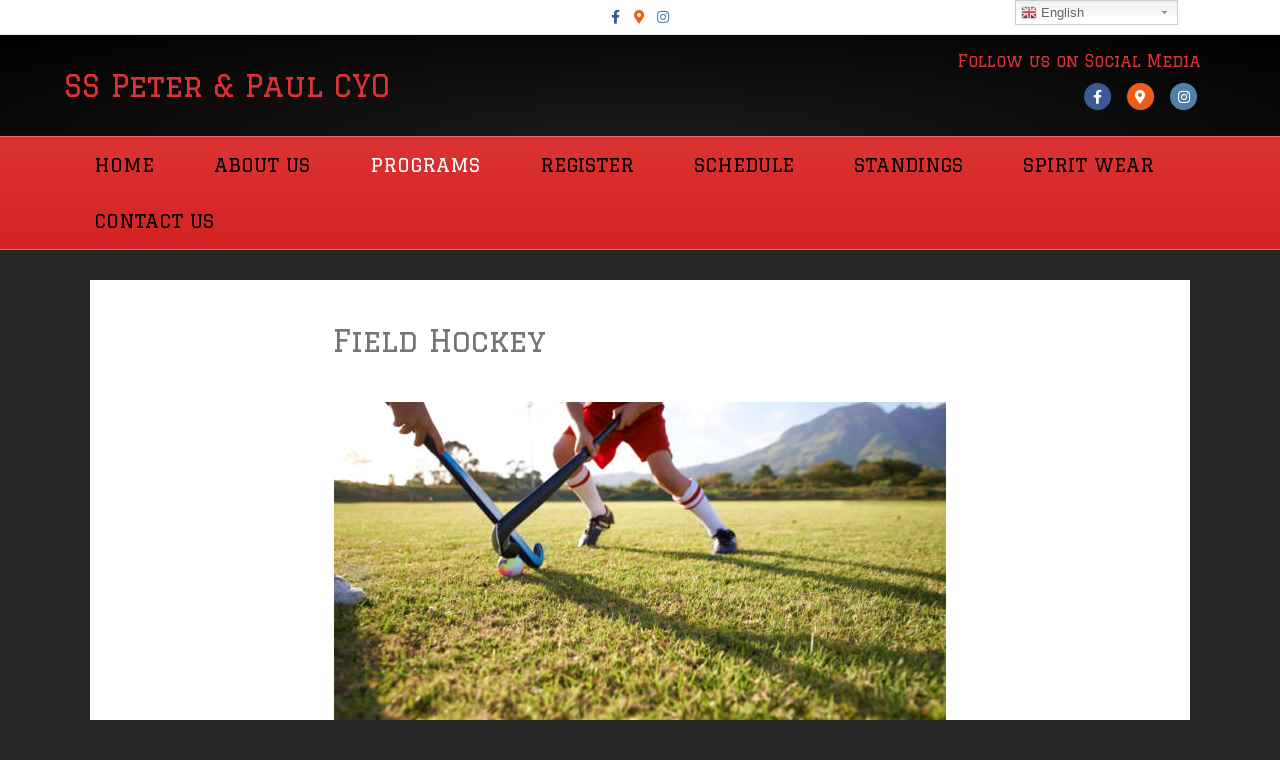

--- FILE ---
content_type: text/html; charset=UTF-8
request_url: https://saintspeterandpaulschool.teamsnapsites.com/field-hockey-2/
body_size: 11707
content:
<!DOCTYPE html>
<html lang="en-US">
<head>
<meta charset="UTF-8" />
<meta name='viewport' content='width=device-width, initial-scale=1.0' />
<meta http-equiv='X-UA-Compatible' content='IE=edge' />
<link rel="profile" href="https://gmpg.org/xfn/11" />
<meta name='robots' content='max-image-preview:large' />
<script type="text/javascript" >function ctSetCookie___from_backend(c_name, value) {document.cookie = c_name + "=" + encodeURIComponent(value) + "; path=/; samesite=lax";}ctSetCookie___from_backend('ct_checkjs', '1585824240', '0');</script>
	<!-- This site is optimized with the Yoast SEO plugin v15.3 - https://yoast.com/wordpress/plugins/seo/ -->
	<title>Field Hockey - Saints Peter &amp; Paul CYO - SSPP</title>
	<meta name="robots" content="index, follow, max-snippet:-1, max-image-preview:large, max-video-preview:-1" />
	<link rel="canonical" href="https://saintspeterandpaulschool.teamsnapsites.com/field-hockey-2/" />
	<meta property="og:locale" content="en_US" />
	<meta property="og:type" content="article" />
	<meta property="og:title" content="Field Hockey - Saints Peter &amp; Paul CYO - SSPP" />
	<meta property="og:description" content="Field Hockey Field Hockey is a Fall program that starts in August. Field Hockey is available for the following grade levels: Girls JV 5-6th grade Girls Varsity 7-8th grade" />
	<meta property="og:url" content="https://saintspeterandpaulschool.teamsnapsites.com/field-hockey-2/" />
	<meta property="og:site_name" content="Saints Peter &amp; Paul CYO - SSPP" />
	<meta property="article:modified_time" content="2022-11-17T16:21:08+00:00" />
	<meta property="og:image" content="https://saintspeterandpaulschool.teamsnapsites.com/wp-content/uploads/sites/3285/2022/11/istockphoto-187058411-612x612-1.jpeg" />
	<meta name="twitter:card" content="summary_large_image" />
	<meta name="twitter:label1" content="Written by">
	<meta name="twitter:data1" content="saintspeterandpaulschool">
	<meta name="twitter:label2" content="Est. reading time">
	<meta name="twitter:data2" content="0 minutes">
	<script type="application/ld+json" class="yoast-schema-graph">{"@context":"https://schema.org","@graph":[{"@type":"WebSite","@id":"https://saintspeterandpaulschool.teamsnapsites.com/#website","url":"https://saintspeterandpaulschool.teamsnapsites.com/","name":"Saints Peter &amp; Paul CYO - SSPP","description":"Crusaders","potentialAction":[{"@type":"SearchAction","target":"https://saintspeterandpaulschool.teamsnapsites.com/?s={search_term_string}","query-input":"required name=search_term_string"}],"inLanguage":"en-US"},{"@type":"ImageObject","@id":"https://saintspeterandpaulschool.teamsnapsites.com/field-hockey-2/#primaryimage","inLanguage":"en-US","url":"https://saintspeterandpaulschool.teamsnapsites.com/wp-content/uploads/sites/3285/2022/11/istockphoto-187058411-612x612-1.jpeg","width":612,"height":408,"caption":"Cropped image of children playing field hockey"},{"@type":"WebPage","@id":"https://saintspeterandpaulschool.teamsnapsites.com/field-hockey-2/#webpage","url":"https://saintspeterandpaulschool.teamsnapsites.com/field-hockey-2/","name":"Field Hockey - Saints Peter &amp; Paul CYO - SSPP","isPartOf":{"@id":"https://saintspeterandpaulschool.teamsnapsites.com/#website"},"primaryImageOfPage":{"@id":"https://saintspeterandpaulschool.teamsnapsites.com/field-hockey-2/#primaryimage"},"datePublished":"2022-11-16T21:24:17+00:00","dateModified":"2022-11-17T16:21:08+00:00","inLanguage":"en-US","potentialAction":[{"@type":"ReadAction","target":["https://saintspeterandpaulschool.teamsnapsites.com/field-hockey-2/"]}]}]}</script>
	<!-- / Yoast SEO plugin. -->


<link rel='dns-prefetch' href='//teamsnap-widgets.netlify.app' />
<link rel='dns-prefetch' href='//cdn.jsdelivr.net' />
<link rel='dns-prefetch' href='//unpkg.com' />
<link rel='dns-prefetch' href='//fonts.googleapis.com' />
<link rel='dns-prefetch' href='//maxcdn.bootstrapcdn.com' />
<link rel='dns-prefetch' href='//s.w.org' />
<link href='https://fonts.gstatic.com' crossorigin rel='preconnect' />
<link rel="alternate" type="application/rss+xml" title="Saints Peter &amp; Paul CYO - SSPP &raquo; Feed" href="https://saintspeterandpaulschool.teamsnapsites.com/feed/" />
<link rel="alternate" type="application/rss+xml" title="Saints Peter &amp; Paul CYO - SSPP &raquo; Comments Feed" href="https://saintspeterandpaulschool.teamsnapsites.com/comments/feed/" />
<script>
window._wpemojiSettings = {"baseUrl":"https:\/\/s.w.org\/images\/core\/emoji\/14.0.0\/72x72\/","ext":".png","svgUrl":"https:\/\/s.w.org\/images\/core\/emoji\/14.0.0\/svg\/","svgExt":".svg","source":{"concatemoji":"https:\/\/saintspeterandpaulschool.teamsnapsites.com\/wp-includes\/js\/wp-emoji-release.min.js?ver=6.0.11"}};
/*! This file is auto-generated */
!function(e,a,t){var n,r,o,i=a.createElement("canvas"),p=i.getContext&&i.getContext("2d");function s(e,t){var a=String.fromCharCode,e=(p.clearRect(0,0,i.width,i.height),p.fillText(a.apply(this,e),0,0),i.toDataURL());return p.clearRect(0,0,i.width,i.height),p.fillText(a.apply(this,t),0,0),e===i.toDataURL()}function c(e){var t=a.createElement("script");t.src=e,t.defer=t.type="text/javascript",a.getElementsByTagName("head")[0].appendChild(t)}for(o=Array("flag","emoji"),t.supports={everything:!0,everythingExceptFlag:!0},r=0;r<o.length;r++)t.supports[o[r]]=function(e){if(!p||!p.fillText)return!1;switch(p.textBaseline="top",p.font="600 32px Arial",e){case"flag":return s([127987,65039,8205,9895,65039],[127987,65039,8203,9895,65039])?!1:!s([55356,56826,55356,56819],[55356,56826,8203,55356,56819])&&!s([55356,57332,56128,56423,56128,56418,56128,56421,56128,56430,56128,56423,56128,56447],[55356,57332,8203,56128,56423,8203,56128,56418,8203,56128,56421,8203,56128,56430,8203,56128,56423,8203,56128,56447]);case"emoji":return!s([129777,127995,8205,129778,127999],[129777,127995,8203,129778,127999])}return!1}(o[r]),t.supports.everything=t.supports.everything&&t.supports[o[r]],"flag"!==o[r]&&(t.supports.everythingExceptFlag=t.supports.everythingExceptFlag&&t.supports[o[r]]);t.supports.everythingExceptFlag=t.supports.everythingExceptFlag&&!t.supports.flag,t.DOMReady=!1,t.readyCallback=function(){t.DOMReady=!0},t.supports.everything||(n=function(){t.readyCallback()},a.addEventListener?(a.addEventListener("DOMContentLoaded",n,!1),e.addEventListener("load",n,!1)):(e.attachEvent("onload",n),a.attachEvent("onreadystatechange",function(){"complete"===a.readyState&&t.readyCallback()})),(e=t.source||{}).concatemoji?c(e.concatemoji):e.wpemoji&&e.twemoji&&(c(e.twemoji),c(e.wpemoji)))}(window,document,window._wpemojiSettings);
</script>
<style>
img.wp-smiley,
img.emoji {
	display: inline !important;
	border: none !important;
	box-shadow: none !important;
	height: 1em !important;
	width: 1em !important;
	margin: 0 0.07em !important;
	vertical-align: -0.1em !important;
	background: none !important;
	padding: 0 !important;
}
</style>
	<link rel='stylesheet' id='gtranslate-style-css'  href='https://saintspeterandpaulschool.teamsnapsites.com/wp-content/plugins/gtranslate/gtranslate-style24.css?ver=6.0.11' media='all' />
<link rel='stylesheet' id='sb_instagram_styles-css'  href='https://saintspeterandpaulschool.teamsnapsites.com/wp-content/plugins/instagram-feed/css/sbi-styles.min.css?ver=2.9' media='all' />
<style id='global-styles-inline-css'>
body{--wp--preset--color--black: #000000;--wp--preset--color--cyan-bluish-gray: #abb8c3;--wp--preset--color--white: #ffffff;--wp--preset--color--pale-pink: #f78da7;--wp--preset--color--vivid-red: #cf2e2e;--wp--preset--color--luminous-vivid-orange: #ff6900;--wp--preset--color--luminous-vivid-amber: #fcb900;--wp--preset--color--light-green-cyan: #7bdcb5;--wp--preset--color--vivid-green-cyan: #00d084;--wp--preset--color--pale-cyan-blue: #8ed1fc;--wp--preset--color--vivid-cyan-blue: #0693e3;--wp--preset--color--vivid-purple: #9b51e0;--wp--preset--gradient--vivid-cyan-blue-to-vivid-purple: linear-gradient(135deg,rgba(6,147,227,1) 0%,rgb(155,81,224) 100%);--wp--preset--gradient--light-green-cyan-to-vivid-green-cyan: linear-gradient(135deg,rgb(122,220,180) 0%,rgb(0,208,130) 100%);--wp--preset--gradient--luminous-vivid-amber-to-luminous-vivid-orange: linear-gradient(135deg,rgba(252,185,0,1) 0%,rgba(255,105,0,1) 100%);--wp--preset--gradient--luminous-vivid-orange-to-vivid-red: linear-gradient(135deg,rgba(255,105,0,1) 0%,rgb(207,46,46) 100%);--wp--preset--gradient--very-light-gray-to-cyan-bluish-gray: linear-gradient(135deg,rgb(238,238,238) 0%,rgb(169,184,195) 100%);--wp--preset--gradient--cool-to-warm-spectrum: linear-gradient(135deg,rgb(74,234,220) 0%,rgb(151,120,209) 20%,rgb(207,42,186) 40%,rgb(238,44,130) 60%,rgb(251,105,98) 80%,rgb(254,248,76) 100%);--wp--preset--gradient--blush-light-purple: linear-gradient(135deg,rgb(255,206,236) 0%,rgb(152,150,240) 100%);--wp--preset--gradient--blush-bordeaux: linear-gradient(135deg,rgb(254,205,165) 0%,rgb(254,45,45) 50%,rgb(107,0,62) 100%);--wp--preset--gradient--luminous-dusk: linear-gradient(135deg,rgb(255,203,112) 0%,rgb(199,81,192) 50%,rgb(65,88,208) 100%);--wp--preset--gradient--pale-ocean: linear-gradient(135deg,rgb(255,245,203) 0%,rgb(182,227,212) 50%,rgb(51,167,181) 100%);--wp--preset--gradient--electric-grass: linear-gradient(135deg,rgb(202,248,128) 0%,rgb(113,206,126) 100%);--wp--preset--gradient--midnight: linear-gradient(135deg,rgb(2,3,129) 0%,rgb(40,116,252) 100%);--wp--preset--duotone--dark-grayscale: url('#wp-duotone-dark-grayscale');--wp--preset--duotone--grayscale: url('#wp-duotone-grayscale');--wp--preset--duotone--purple-yellow: url('#wp-duotone-purple-yellow');--wp--preset--duotone--blue-red: url('#wp-duotone-blue-red');--wp--preset--duotone--midnight: url('#wp-duotone-midnight');--wp--preset--duotone--magenta-yellow: url('#wp-duotone-magenta-yellow');--wp--preset--duotone--purple-green: url('#wp-duotone-purple-green');--wp--preset--duotone--blue-orange: url('#wp-duotone-blue-orange');--wp--preset--font-size--small: 13px;--wp--preset--font-size--medium: 20px;--wp--preset--font-size--large: 36px;--wp--preset--font-size--x-large: 42px;}.has-black-color{color: var(--wp--preset--color--black) !important;}.has-cyan-bluish-gray-color{color: var(--wp--preset--color--cyan-bluish-gray) !important;}.has-white-color{color: var(--wp--preset--color--white) !important;}.has-pale-pink-color{color: var(--wp--preset--color--pale-pink) !important;}.has-vivid-red-color{color: var(--wp--preset--color--vivid-red) !important;}.has-luminous-vivid-orange-color{color: var(--wp--preset--color--luminous-vivid-orange) !important;}.has-luminous-vivid-amber-color{color: var(--wp--preset--color--luminous-vivid-amber) !important;}.has-light-green-cyan-color{color: var(--wp--preset--color--light-green-cyan) !important;}.has-vivid-green-cyan-color{color: var(--wp--preset--color--vivid-green-cyan) !important;}.has-pale-cyan-blue-color{color: var(--wp--preset--color--pale-cyan-blue) !important;}.has-vivid-cyan-blue-color{color: var(--wp--preset--color--vivid-cyan-blue) !important;}.has-vivid-purple-color{color: var(--wp--preset--color--vivid-purple) !important;}.has-black-background-color{background-color: var(--wp--preset--color--black) !important;}.has-cyan-bluish-gray-background-color{background-color: var(--wp--preset--color--cyan-bluish-gray) !important;}.has-white-background-color{background-color: var(--wp--preset--color--white) !important;}.has-pale-pink-background-color{background-color: var(--wp--preset--color--pale-pink) !important;}.has-vivid-red-background-color{background-color: var(--wp--preset--color--vivid-red) !important;}.has-luminous-vivid-orange-background-color{background-color: var(--wp--preset--color--luminous-vivid-orange) !important;}.has-luminous-vivid-amber-background-color{background-color: var(--wp--preset--color--luminous-vivid-amber) !important;}.has-light-green-cyan-background-color{background-color: var(--wp--preset--color--light-green-cyan) !important;}.has-vivid-green-cyan-background-color{background-color: var(--wp--preset--color--vivid-green-cyan) !important;}.has-pale-cyan-blue-background-color{background-color: var(--wp--preset--color--pale-cyan-blue) !important;}.has-vivid-cyan-blue-background-color{background-color: var(--wp--preset--color--vivid-cyan-blue) !important;}.has-vivid-purple-background-color{background-color: var(--wp--preset--color--vivid-purple) !important;}.has-black-border-color{border-color: var(--wp--preset--color--black) !important;}.has-cyan-bluish-gray-border-color{border-color: var(--wp--preset--color--cyan-bluish-gray) !important;}.has-white-border-color{border-color: var(--wp--preset--color--white) !important;}.has-pale-pink-border-color{border-color: var(--wp--preset--color--pale-pink) !important;}.has-vivid-red-border-color{border-color: var(--wp--preset--color--vivid-red) !important;}.has-luminous-vivid-orange-border-color{border-color: var(--wp--preset--color--luminous-vivid-orange) !important;}.has-luminous-vivid-amber-border-color{border-color: var(--wp--preset--color--luminous-vivid-amber) !important;}.has-light-green-cyan-border-color{border-color: var(--wp--preset--color--light-green-cyan) !important;}.has-vivid-green-cyan-border-color{border-color: var(--wp--preset--color--vivid-green-cyan) !important;}.has-pale-cyan-blue-border-color{border-color: var(--wp--preset--color--pale-cyan-blue) !important;}.has-vivid-cyan-blue-border-color{border-color: var(--wp--preset--color--vivid-cyan-blue) !important;}.has-vivid-purple-border-color{border-color: var(--wp--preset--color--vivid-purple) !important;}.has-vivid-cyan-blue-to-vivid-purple-gradient-background{background: var(--wp--preset--gradient--vivid-cyan-blue-to-vivid-purple) !important;}.has-light-green-cyan-to-vivid-green-cyan-gradient-background{background: var(--wp--preset--gradient--light-green-cyan-to-vivid-green-cyan) !important;}.has-luminous-vivid-amber-to-luminous-vivid-orange-gradient-background{background: var(--wp--preset--gradient--luminous-vivid-amber-to-luminous-vivid-orange) !important;}.has-luminous-vivid-orange-to-vivid-red-gradient-background{background: var(--wp--preset--gradient--luminous-vivid-orange-to-vivid-red) !important;}.has-very-light-gray-to-cyan-bluish-gray-gradient-background{background: var(--wp--preset--gradient--very-light-gray-to-cyan-bluish-gray) !important;}.has-cool-to-warm-spectrum-gradient-background{background: var(--wp--preset--gradient--cool-to-warm-spectrum) !important;}.has-blush-light-purple-gradient-background{background: var(--wp--preset--gradient--blush-light-purple) !important;}.has-blush-bordeaux-gradient-background{background: var(--wp--preset--gradient--blush-bordeaux) !important;}.has-luminous-dusk-gradient-background{background: var(--wp--preset--gradient--luminous-dusk) !important;}.has-pale-ocean-gradient-background{background: var(--wp--preset--gradient--pale-ocean) !important;}.has-electric-grass-gradient-background{background: var(--wp--preset--gradient--electric-grass) !important;}.has-midnight-gradient-background{background: var(--wp--preset--gradient--midnight) !important;}.has-small-font-size{font-size: var(--wp--preset--font-size--small) !important;}.has-medium-font-size{font-size: var(--wp--preset--font-size--medium) !important;}.has-large-font-size{font-size: var(--wp--preset--font-size--large) !important;}.has-x-large-font-size{font-size: var(--wp--preset--font-size--x-large) !important;}
</style>
<link rel='stylesheet' id='fl-builder-layout-900-css'  href='https://saintspeterandpaulschool.teamsnapsites.com/wp-content/uploads/sites/3285/bb-plugin/cache/900-layout.css?ver=85155568b19c13a4bd29c3afe1e5588a' media='all' />
<link rel='stylesheet' id='contact-form-7-css'  href='https://saintspeterandpaulschool.teamsnapsites.com/wp-content/plugins/contact-form-7/includes/css/styles.css?ver=5.4' media='all' />
<link rel='stylesheet' id='awesome-weather-css'  href='https://saintspeterandpaulschool.teamsnapsites.com/wp-content/plugins/awesome-weather-pro/awesome-weather.css?ver=6.0.11' media='all' />
<style id='awesome-weather-inline-css'>
.awesome-weather-wrap { font-family: 'Open Sans', sans-serif; font-weight: 400; font-size: 14px; line-height: 14px; }
</style>
<link rel='stylesheet' id='opensans-googlefont-css'  href='//fonts.googleapis.com/css?family=Open+Sans%3A400&#038;ver=6.0.11' media='all' />
<link rel='stylesheet' id='cff-css'  href='https://saintspeterandpaulschool.teamsnapsites.com/wp-content/plugins/custom-facebook-feed/assets/css/cff-style.min.css?ver=4.1.4' media='all' />
<link rel='stylesheet' id='sb-font-awesome-css'  href='https://maxcdn.bootstrapcdn.com/font-awesome/4.7.0/css/font-awesome.min.css?ver=6.0.11' media='all' />
<link rel='stylesheet' id='jquery-magnificpopup-css'  href='https://saintspeterandpaulschool.teamsnapsites.com/wp-content/plugins/bb-plugin/css/jquery.magnificpopup.min.css?ver=2.4.2.2' media='all' />
<link rel='stylesheet' id='bootstrap-css'  href='https://saintspeterandpaulschool.teamsnapsites.com/wp-content/themes/bb-theme/css/bootstrap.min.css?ver=1.7.7' media='all' />
<link rel='stylesheet' id='fl-automator-skin-css'  href='https://saintspeterandpaulschool.teamsnapsites.com/wp-content/uploads/sites/3285/bb-theme/skin-65b00555e5f33.css?ver=1.7.7' media='all' />
<link rel='stylesheet' id='pp-animate-css'  href='https://saintspeterandpaulschool.teamsnapsites.com/wp-content/plugins/bbpowerpack/assets/css/animate.min.css?ver=3.5.1' media='all' />
<link rel='stylesheet' id='fl-builder-google-fonts-6c12585b51d41047b94e67b778d74a77-css'  href='//fonts.googleapis.com/css?family=Graduate%3A400%2C300%2C700%7CNunito+Sans%3A400&#038;ver=6.0.11' media='all' />
<script src='https://saintspeterandpaulschool.teamsnapsites.com/wp-includes/js/jquery/jquery.min.js?ver=3.6.0' id='jquery-core-js'></script>
<script src='https://saintspeterandpaulschool.teamsnapsites.com/wp-includes/js/jquery/jquery-migrate.min.js?ver=3.3.2' id='jquery-migrate-js'></script>
<script id='ct_public-js-extra'>
var ctPublic = {"_ajax_nonce":"afa6b862a8","_ajax_url":"https:\/\/saintspeterandpaulschool.teamsnapsites.com\/wp-admin\/admin-ajax.php"};
</script>
<script src='https://saintspeterandpaulschool.teamsnapsites.com/wp-content/plugins/cleantalk-spam-protect/js/apbct-public.min.js?ver=5.154' id='ct_public-js'></script>
<script src='https://saintspeterandpaulschool.teamsnapsites.com/wp-content/plugins/cleantalk-spam-protect/js/cleantalk-modal.min.js?ver=5.154' id='cleantalk-modal-js'></script>
<script id='ct_nocache-js-extra'>
var ctNocache = {"ajaxurl":"https:\/\/saintspeterandpaulschool.teamsnapsites.com\/wp-admin\/admin-ajax.php","info_flag":"","set_cookies_flag":"","blog_home":"https:\/\/saintspeterandpaulschool.teamsnapsites.com\/"};
</script>
<script src='https://saintspeterandpaulschool.teamsnapsites.com/wp-content/plugins/cleantalk-spam-protect/js/cleantalk_nocache.min.js?ver=5.154' id='ct_nocache-js'></script>
<script src='https://saintspeterandpaulschool.teamsnapsites.com/wp-content/plugins/mts-wp-notification-bar/public/js/jquery.cookie.js?ver=1.1.10' id='mtsnb-cookie-js'></script>
<script src='//cdn.jsdelivr.net/npm/es6-promise/dist/es6-promise.auto.min.js?ver=6.0.11' id='es6-promise-js'></script>
<script src='//unpkg.com/axios/dist/axios.min.js?ver=6.0.11' id='axios-js'></script>
<script id='global-module-helpers-js-extra'>
var teamsnapNewSettings = {"blogId":"3285","clubUuid":"","orgId":"27002"};
</script>
<script src='https://saintspeterandpaulschool.teamsnapsites.com/wp-content/plugins/tswp/assets/js/global-module-helpers.js?ver=1.7.2' id='global-module-helpers-js'></script>
<script src='https://saintspeterandpaulschool.teamsnapsites.com/wp-includes/js/imagesloaded.min.js?ver=6.0.11' id='imagesloaded-js'></script>
<link rel="https://api.w.org/" href="https://saintspeterandpaulschool.teamsnapsites.com/wp-json/" /><link rel="alternate" type="application/json" href="https://saintspeterandpaulschool.teamsnapsites.com/wp-json/wp/v2/pages/900" /><link rel="EditURI" type="application/rsd+xml" title="RSD" href="https://saintspeterandpaulschool.teamsnapsites.com/xmlrpc.php?rsd" />
<link rel="wlwmanifest" type="application/wlwmanifest+xml" href="https://saintspeterandpaulschool.teamsnapsites.com/wp-includes/wlwmanifest.xml" /> 
<link rel='shortlink' href='https://saintspeterandpaulschool.teamsnapsites.com/?p=900' />
<link rel="alternate" type="application/json+oembed" href="https://saintspeterandpaulschool.teamsnapsites.com/wp-json/oembed/1.0/embed?url=https%3A%2F%2Fsaintspeterandpaulschool.teamsnapsites.com%2Ffield-hockey-2%2F" />
<link rel="alternate" type="text/xml+oembed" href="https://saintspeterandpaulschool.teamsnapsites.com/wp-json/oembed/1.0/embed?url=https%3A%2F%2Fsaintspeterandpaulschool.teamsnapsites.com%2Ffield-hockey-2%2F&#038;format=xml" />
		<script>
			var bb_powerpack = {
				ajaxurl: 'https://saintspeterandpaulschool.teamsnapsites.com/wp-admin/admin-ajax.php',
				search_term: '',
				callback: function() {}
			};
		</script>
		<style>.recentcomments a{display:inline !important;padding:0 !important;margin:0 !important;}</style>		<style id="wp-custom-css">
			/*
You can add your own CSS here.

Click the help icon above to learn more.
.fl-button {
    min-height: 80px !important;
	    padding: 10px !important;
	display: table !important;
	width:100% !important;
}
.fl-button-text {
	display: table-cell; vertical-align: middle;
}
@media (min-width: 1100px){
.fl-page-header-logo{
    margin-bottom: -20%;
	    z-index: 9999 !important;
	 position: relative;
}}
input[type=text], input[type=password], input[type=email], input[type=tel], input[type=date], input[type=month], input[type=week], input[type=time], input[type=number], input[type=search], input[type=url] {
    background: transparent;
    background-color: transparent;
	border: 1px solid #891812;
}
::-moz-placeholder {
  color: #891812  !important;
  opacity:1 !important;
	font-weight:600 !important;
	text-transform:uppercase !important;
}
:-moz-placeholder {
  color: #891812  !important;
  opacity:1 !important;
font-weight:600 !important;
	text-transform:uppercase !important;
}
::-webkit-input-placeholder {
  color: #891812  !important;
  opacity:1 !important;
	font-weight:600 !important;
	text-transform:uppercase !important;
}
:-ms-input-placeholder {
  color: #891812  !important;
  opacity:1 !important;
	font-weight:600 !important;
	text-transform:uppercase !important;
}
*/
.fl-col-small {
    max-width: 100% !important;
}
.equalbox span {
	font-weight:600;
}
.equalbox a.fl-button {
	background: transparent !important;
    border: none !important;
}
		</style>
			<!-- Fonts Plugin CSS - https://fontsplugin.com/ -->
	<style>
			</style>
	<!-- Fonts Plugin CSS -->
	</head>
<body class="page-template-default page page-id-900 fl-builder fl-framework-bootstrap fl-preset-premier fl-full-width" itemscope="itemscope" itemtype="https://schema.org/WebPage">
<a aria-label="Skip to content" class="fl-screen-reader-text" href="#fl-main-content">Skip to content</a><svg xmlns="http://www.w3.org/2000/svg" viewBox="0 0 0 0" width="0" height="0" focusable="false" role="none" style="visibility: hidden; position: absolute; left: -9999px; overflow: hidden;" ><defs><filter id="wp-duotone-dark-grayscale"><feColorMatrix color-interpolation-filters="sRGB" type="matrix" values=" .299 .587 .114 0 0 .299 .587 .114 0 0 .299 .587 .114 0 0 .299 .587 .114 0 0 " /><feComponentTransfer color-interpolation-filters="sRGB" ><feFuncR type="table" tableValues="0 0.498039215686" /><feFuncG type="table" tableValues="0 0.498039215686" /><feFuncB type="table" tableValues="0 0.498039215686" /><feFuncA type="table" tableValues="1 1" /></feComponentTransfer><feComposite in2="SourceGraphic" operator="in" /></filter></defs></svg><svg xmlns="http://www.w3.org/2000/svg" viewBox="0 0 0 0" width="0" height="0" focusable="false" role="none" style="visibility: hidden; position: absolute; left: -9999px; overflow: hidden;" ><defs><filter id="wp-duotone-grayscale"><feColorMatrix color-interpolation-filters="sRGB" type="matrix" values=" .299 .587 .114 0 0 .299 .587 .114 0 0 .299 .587 .114 0 0 .299 .587 .114 0 0 " /><feComponentTransfer color-interpolation-filters="sRGB" ><feFuncR type="table" tableValues="0 1" /><feFuncG type="table" tableValues="0 1" /><feFuncB type="table" tableValues="0 1" /><feFuncA type="table" tableValues="1 1" /></feComponentTransfer><feComposite in2="SourceGraphic" operator="in" /></filter></defs></svg><svg xmlns="http://www.w3.org/2000/svg" viewBox="0 0 0 0" width="0" height="0" focusable="false" role="none" style="visibility: hidden; position: absolute; left: -9999px; overflow: hidden;" ><defs><filter id="wp-duotone-purple-yellow"><feColorMatrix color-interpolation-filters="sRGB" type="matrix" values=" .299 .587 .114 0 0 .299 .587 .114 0 0 .299 .587 .114 0 0 .299 .587 .114 0 0 " /><feComponentTransfer color-interpolation-filters="sRGB" ><feFuncR type="table" tableValues="0.549019607843 0.988235294118" /><feFuncG type="table" tableValues="0 1" /><feFuncB type="table" tableValues="0.717647058824 0.254901960784" /><feFuncA type="table" tableValues="1 1" /></feComponentTransfer><feComposite in2="SourceGraphic" operator="in" /></filter></defs></svg><svg xmlns="http://www.w3.org/2000/svg" viewBox="0 0 0 0" width="0" height="0" focusable="false" role="none" style="visibility: hidden; position: absolute; left: -9999px; overflow: hidden;" ><defs><filter id="wp-duotone-blue-red"><feColorMatrix color-interpolation-filters="sRGB" type="matrix" values=" .299 .587 .114 0 0 .299 .587 .114 0 0 .299 .587 .114 0 0 .299 .587 .114 0 0 " /><feComponentTransfer color-interpolation-filters="sRGB" ><feFuncR type="table" tableValues="0 1" /><feFuncG type="table" tableValues="0 0.278431372549" /><feFuncB type="table" tableValues="0.592156862745 0.278431372549" /><feFuncA type="table" tableValues="1 1" /></feComponentTransfer><feComposite in2="SourceGraphic" operator="in" /></filter></defs></svg><svg xmlns="http://www.w3.org/2000/svg" viewBox="0 0 0 0" width="0" height="0" focusable="false" role="none" style="visibility: hidden; position: absolute; left: -9999px; overflow: hidden;" ><defs><filter id="wp-duotone-midnight"><feColorMatrix color-interpolation-filters="sRGB" type="matrix" values=" .299 .587 .114 0 0 .299 .587 .114 0 0 .299 .587 .114 0 0 .299 .587 .114 0 0 " /><feComponentTransfer color-interpolation-filters="sRGB" ><feFuncR type="table" tableValues="0 0" /><feFuncG type="table" tableValues="0 0.647058823529" /><feFuncB type="table" tableValues="0 1" /><feFuncA type="table" tableValues="1 1" /></feComponentTransfer><feComposite in2="SourceGraphic" operator="in" /></filter></defs></svg><svg xmlns="http://www.w3.org/2000/svg" viewBox="0 0 0 0" width="0" height="0" focusable="false" role="none" style="visibility: hidden; position: absolute; left: -9999px; overflow: hidden;" ><defs><filter id="wp-duotone-magenta-yellow"><feColorMatrix color-interpolation-filters="sRGB" type="matrix" values=" .299 .587 .114 0 0 .299 .587 .114 0 0 .299 .587 .114 0 0 .299 .587 .114 0 0 " /><feComponentTransfer color-interpolation-filters="sRGB" ><feFuncR type="table" tableValues="0.780392156863 1" /><feFuncG type="table" tableValues="0 0.949019607843" /><feFuncB type="table" tableValues="0.352941176471 0.470588235294" /><feFuncA type="table" tableValues="1 1" /></feComponentTransfer><feComposite in2="SourceGraphic" operator="in" /></filter></defs></svg><svg xmlns="http://www.w3.org/2000/svg" viewBox="0 0 0 0" width="0" height="0" focusable="false" role="none" style="visibility: hidden; position: absolute; left: -9999px; overflow: hidden;" ><defs><filter id="wp-duotone-purple-green"><feColorMatrix color-interpolation-filters="sRGB" type="matrix" values=" .299 .587 .114 0 0 .299 .587 .114 0 0 .299 .587 .114 0 0 .299 .587 .114 0 0 " /><feComponentTransfer color-interpolation-filters="sRGB" ><feFuncR type="table" tableValues="0.650980392157 0.403921568627" /><feFuncG type="table" tableValues="0 1" /><feFuncB type="table" tableValues="0.447058823529 0.4" /><feFuncA type="table" tableValues="1 1" /></feComponentTransfer><feComposite in2="SourceGraphic" operator="in" /></filter></defs></svg><svg xmlns="http://www.w3.org/2000/svg" viewBox="0 0 0 0" width="0" height="0" focusable="false" role="none" style="visibility: hidden; position: absolute; left: -9999px; overflow: hidden;" ><defs><filter id="wp-duotone-blue-orange"><feColorMatrix color-interpolation-filters="sRGB" type="matrix" values=" .299 .587 .114 0 0 .299 .587 .114 0 0 .299 .587 .114 0 0 .299 .587 .114 0 0 " /><feComponentTransfer color-interpolation-filters="sRGB" ><feFuncR type="table" tableValues="0.0980392156863 1" /><feFuncG type="table" tableValues="0 0.662745098039" /><feFuncB type="table" tableValues="0.847058823529 0.419607843137" /><feFuncA type="table" tableValues="1 1" /></feComponentTransfer><feComposite in2="SourceGraphic" operator="in" /></filter></defs></svg><div class="fl-page">
	<div class="fl-page-bar">
	<div class="fl-page-bar-container container">
		<div class="fl-page-bar-row row">
			<div class="col-md-12 text-center clearfix">	<div class="fl-social-icons">
	<a href="https://www.facebook.com/ssppcyo" target="_blank" rel="noopener noreferrer"><span class="sr-only">Facebook</span><i aria-hidden="true" class="fab fa-facebook-f branded"></i></a><a href="https://goo.gl/maps/tXvrG3dsK8RxydQy8" target="_blank" rel="noopener noreferrer"><span class="sr-only">Google-maps</span><i aria-hidden="true" class="fas fa-map-marker-alt branded"></i></a><a href="https://www.instagram.com/sspp_crusaders_cyo" target="_blank" rel="noopener noreferrer"><span class="sr-only">Instagram</span><i aria-hidden="true" class="fab fa-instagram branded"></i></a></div>
</div>					</div>
	</div>
</div><!-- .fl-page-bar -->
<header class="fl-page-header fl-page-header-primary fl-page-nav-bottom fl-page-nav-toggle-button fl-page-nav-toggle-visible-mobile" itemscope="itemscope" itemtype="https://schema.org/WPHeader" role="banner">
	<div class="fl-page-header-wrap">
		<div class="fl-page-header-container container">
			<div class="fl-page-header-row row">
				<div class="col-sm-6 col-md-6 fl-page-header-logo-col">
					<div class="fl-page-header-logo" itemscope="itemscope" itemtype="https://schema.org/Organization">
						<a href="https://saintspeterandpaulschool.teamsnapsites.com/" itemprop="url"><div class="fl-logo-text" itemprop="name">SS Peter & Paul CYO</div></a>
											</div>
				</div>
				<div class="col-sm-6 col-md-6 fl-page-nav-col">
					<div class="fl-page-header-content">
						<div class="fl-page-header-text">Follow us on Social Media</div>	<div class="fl-social-icons">
	<a href="https://www.facebook.com/ssppcyo" class="fa-stack icon-facebook-f" target="_blank" rel="noopener noreferrer"><span class="sr-only">Facebook</span>
					<i aria-hidden="true" class="fas fa-circle fa-stack-2x branded"></i>
					<i aria-hidden="true" class="fab fa-facebook-f branded fa-stack-1x fa-inverse"></i>
					</a><a href="https://goo.gl/maps/tXvrG3dsK8RxydQy8" class="fa-stack icon-google-maps" target="_blank" rel="noopener noreferrer"><span class="sr-only">Google-maps</span>
					<i aria-hidden="true" class="fas fa-circle fa-stack-2x branded"></i>
					<i aria-hidden="true" class="fas fa-map-marker-alt branded fa-stack-1x fa-inverse"></i>
					</a><a href="https://www.instagram.com/sspp_crusaders_cyo" class="fa-stack icon-instagram" target="_blank" rel="noopener noreferrer"><span class="sr-only">Instagram</span>
					<i aria-hidden="true" class="fas fa-circle fa-stack-2x branded"></i>
					<i aria-hidden="true" class="fab fa-instagram branded fa-stack-1x fa-inverse"></i>
					</a></div>
					</div>
				</div>
			</div>
		</div>
	</div>
	<div class="fl-page-nav-wrap">
		<div class="fl-page-nav-container container">
			<nav class="fl-page-nav navbar navbar-default navbar-expand-md" aria-label="Header Menu" itemscope="itemscope" itemtype="https://schema.org/SiteNavigationElement" role="navigation">
				<button type="button" class="navbar-toggle navbar-toggler" data-toggle="collapse" data-target=".fl-page-nav-collapse">
					<span>Menu</span>
				</button>
				<div class="fl-page-nav-collapse collapse navbar-collapse">
					<ul id="menu-ts-home-menu" class="nav navbar-nav menu fl-theme-menu"><li id="menu-item-111" class="menu-item menu-item-type-post_type menu-item-object-page menu-item-home menu-item-111 nav-item"><a href="https://saintspeterandpaulschool.teamsnapsites.com/" class="nav-link">Home</a></li>
<li id="menu-item-918" class="menu-item menu-item-type-post_type menu-item-object-page menu-item-has-children menu-item-918 nav-item"><a href="https://saintspeterandpaulschool.teamsnapsites.com/about-us/" class="nav-link">About Us</a><div class="fl-submenu-icon-wrap"><span class="fl-submenu-toggle-icon"></span></div>
<ul class="sub-menu">
	<li id="menu-item-919" class="menu-item menu-item-type-post_type menu-item-object-page menu-item-919 nav-item"><a href="https://saintspeterandpaulschool.teamsnapsites.com/forms-links/" class="nav-link">Forms &amp; Links</a></li>
	<li id="menu-item-921" class="menu-item menu-item-type-post_type menu-item-object-page menu-item-921 nav-item"><a href="https://saintspeterandpaulschool.teamsnapsites.com/board-of-directors/" class="nav-link">Board of Directors</a></li>
	<li id="menu-item-1013" class="menu-item menu-item-type-post_type menu-item-object-page menu-item-1013 nav-item"><a href="https://saintspeterandpaulschool.teamsnapsites.com/community-service/" class="nav-link">Community Service</a></li>
	<li id="menu-item-1012" class="menu-item menu-item-type-post_type menu-item-object-page menu-item-1012 nav-item"><a href="https://saintspeterandpaulschool.teamsnapsites.com/code-of-conduct/" class="nav-link">Code of Conduct</a></li>
	<li id="menu-item-920" class="menu-item menu-item-type-post_type menu-item-object-page menu-item-920 nav-item"><a href="https://saintspeterandpaulschool.teamsnapsites.com/mission-statement/" class="nav-link">Mission Statement</a></li>
	<li id="menu-item-924" class="menu-item menu-item-type-post_type menu-item-object-page menu-item-has-children menu-item-924 nav-item"><a href="https://saintspeterandpaulschool.teamsnapsites.com/coaches/" class="nav-link">Coaches</a><div class="fl-submenu-icon-wrap"><span class="fl-submenu-toggle-icon"></span></div>
	<ul class="sub-menu">
		<li id="menu-item-1054" class="menu-item menu-item-type-post_type menu-item-object-page menu-item-1054 nav-item"><a href="https://saintspeterandpaulschool.teamsnapsites.com/fall-sports/" class="nav-link">Fall Sports</a></li>
		<li id="menu-item-1053" class="menu-item menu-item-type-post_type menu-item-object-page menu-item-1053 nav-item"><a href="https://saintspeterandpaulschool.teamsnapsites.com/winter-sports/" class="nav-link">Winter Sports</a></li>
		<li id="menu-item-1052" class="menu-item menu-item-type-post_type menu-item-object-page menu-item-1052 nav-item"><a href="https://saintspeterandpaulschool.teamsnapsites.com/spring-sports/" class="nav-link">Spring Sports</a></li>
		<li id="menu-item-1051" class="menu-item menu-item-type-post_type menu-item-object-page menu-item-1051 nav-item"><a href="https://saintspeterandpaulschool.teamsnapsites.com/coaching-requirements/" class="nav-link">Coaching Requirements</a></li>
	</ul>
</li>
	<li id="menu-item-922" class="menu-item menu-item-type-post_type menu-item-object-page menu-item-922 nav-item"><a href="https://saintspeterandpaulschool.teamsnapsites.com/championships/" class="nav-link">Championships</a></li>
	<li id="menu-item-923" class="menu-item menu-item-type-post_type menu-item-object-page menu-item-923 nav-item"><a href="https://saintspeterandpaulschool.teamsnapsites.com/cyo-faq/" class="nav-link">CYO FAQ</a></li>
</ul>
</li>
<li id="menu-item-110" class="menu-item menu-item-type-post_type menu-item-object-page current-menu-ancestor current_page_ancestor menu-item-has-children menu-item-110 nav-item"><a href="https://saintspeterandpaulschool.teamsnapsites.com/teams/" class="nav-link">Programs</a><div class="fl-submenu-icon-wrap"><span class="fl-submenu-toggle-icon"></span></div>
<ul class="sub-menu">
	<li id="menu-item-1043" class="menu-item menu-item-type-post_type menu-item-object-page current-menu-ancestor current-menu-parent current_page_parent current_page_ancestor menu-item-has-children menu-item-1043 nav-item"><a href="https://saintspeterandpaulschool.teamsnapsites.com/fall-sports-2/" class="nav-link">Fall Sports</a><div class="fl-submenu-icon-wrap"><span class="fl-submenu-toggle-icon"></span></div>
	<ul class="sub-menu">
		<li id="menu-item-928" class="menu-item menu-item-type-post_type menu-item-object-page current-menu-item page_item page-item-900 current_page_item menu-item-928 nav-item"><a href="https://saintspeterandpaulschool.teamsnapsites.com/field-hockey-2/" aria-current="page" class="nav-link">Field Hockey</a></li>
		<li id="menu-item-931" class="menu-item menu-item-type-post_type menu-item-object-page menu-item-931 nav-item"><a href="https://saintspeterandpaulschool.teamsnapsites.com/cross-country-track/" class="nav-link">Cross Country Track</a></li>
		<li id="menu-item-927" class="menu-item menu-item-type-post_type menu-item-object-page menu-item-927 nav-item"><a href="https://saintspeterandpaulschool.teamsnapsites.com/soccer-2/" class="nav-link">Soccer</a></li>
		<li id="menu-item-929" class="menu-item menu-item-type-post_type menu-item-object-page menu-item-929 nav-item"><a href="https://saintspeterandpaulschool.teamsnapsites.com/volleyball/" class="nav-link">Volleyball</a></li>
	</ul>
</li>
	<li id="menu-item-1042" class="menu-item menu-item-type-post_type menu-item-object-page menu-item-has-children menu-item-1042 nav-item"><a href="https://saintspeterandpaulschool.teamsnapsites.com/winter-sports-2/" class="nav-link">Winter Sports</a><div class="fl-submenu-icon-wrap"><span class="fl-submenu-toggle-icon"></span></div>
	<ul class="sub-menu">
		<li id="menu-item-925" class="menu-item menu-item-type-post_type menu-item-object-page menu-item-925 nav-item"><a href="https://saintspeterandpaulschool.teamsnapsites.com/basketball-2/" class="nav-link">Basketball</a></li>
	</ul>
</li>
	<li id="menu-item-1041" class="menu-item menu-item-type-post_type menu-item-object-page menu-item-has-children menu-item-1041 nav-item"><a href="https://saintspeterandpaulschool.teamsnapsites.com/spring-sports-2/" class="nav-link">Spring Sports</a><div class="fl-submenu-icon-wrap"><span class="fl-submenu-toggle-icon"></span></div>
	<ul class="sub-menu">
		<li id="menu-item-926" class="menu-item menu-item-type-post_type menu-item-object-page menu-item-926 nav-item"><a href="https://saintspeterandpaulschool.teamsnapsites.com/baseball-2/" class="nav-link">Baseball</a></li>
		<li id="menu-item-930" class="menu-item menu-item-type-post_type menu-item-object-page menu-item-930 nav-item"><a href="https://saintspeterandpaulschool.teamsnapsites.com/track-field/" class="nav-link">Track &amp; Field</a></li>
	</ul>
</li>
</ul>
</li>
<li id="menu-item-198" class="menu-item menu-item-type-post_type menu-item-object-page menu-item-198 nav-item"><a href="https://saintspeterandpaulschool.teamsnapsites.com/register/" class="nav-link">Register</a></li>
<li id="menu-item-29" class="menu-item menu-item-type-post_type menu-item-object-page menu-item-29 nav-item"><a href="https://saintspeterandpaulschool.teamsnapsites.com/schedule/" class="nav-link">Schedule</a></li>
<li id="menu-item-1063" class="menu-item menu-item-type-post_type menu-item-object-page menu-item-1063 nav-item"><a href="https://saintspeterandpaulschool.teamsnapsites.com/standings/" class="nav-link">Standings</a></li>
<li id="menu-item-1062" class="menu-item menu-item-type-post_type menu-item-object-page menu-item-1062 nav-item"><a href="https://saintspeterandpaulschool.teamsnapsites.com/spirit-wear/" class="nav-link">Spirit Wear</a></li>
<li id="menu-item-115" class="menu-item menu-item-type-post_type menu-item-object-page menu-item-115 nav-item"><a href="https://saintspeterandpaulschool.teamsnapsites.com/contact-us/" class="nav-link">Contact Us</a></li>
</ul>				</div>
			</nav>
		</div>
	</div>
</header><!-- .fl-page-header -->
	<div id="fl-main-content" class="fl-page-content" itemprop="mainContentOfPage" role="main">

		
<div class="fl-content-full container">
	<div class="row">
		<div class="fl-content col-md-12">
			<article class="fl-post post-900 page type-page status-publish hentry" id="fl-post-900" itemscope="itemscope" itemtype="https://schema.org/CreativeWork">

			<div class="fl-post-content clearfix" itemprop="text">
		<div class="fl-builder-content fl-builder-content-900 fl-builder-content-primary fl-builder-global-templates-locked" data-post-id="900"><div class="fl-row fl-row-fixed-width fl-row-bg-none fl-node-637567d963cfd" data-node="637567d963cfd">
	<div class="fl-row-content-wrap">
						<div class="fl-row-content fl-row-fixed-width fl-node-content">
		
<div class="fl-col-group fl-node-63765f4f24c2d" data-node="63765f4f24c2d">
			<div class="fl-col fl-node-63765f4f24cc0" data-node="63765f4f24cc0">
	<div class="fl-col-content fl-node-content">
	<div class="fl-module fl-module-heading fl-node-63765f4f24bd2" data-node="63765f4f24bd2">
	<div class="fl-module-content fl-node-content">
		<h2 class="fl-heading">
		<span class="fl-heading-text">Field Hockey</span>
	</h2>
	</div>
</div>
	</div>
</div>
	</div>

<div class="fl-col-group fl-node-63758ebd3e0cf" data-node="63758ebd3e0cf">
			<div class="fl-col fl-node-63758ebd3e165" data-node="63758ebd3e165">
	<div class="fl-col-content fl-node-content">
	<div class="fl-module fl-module-photo fl-node-63758ebd3e073" data-node="63758ebd3e073">
	<div class="fl-module-content fl-node-content">
		<div class="fl-photo fl-photo-align-center" itemscope itemtype="https://schema.org/ImageObject">
	<div class="fl-photo-content fl-photo-img-jpeg">
				<img loading="lazy" class="fl-photo-img wp-image-980 size-full" src="https://saintspeterandpaulschool.teamsnapsites.com/wp-content/uploads/sites/3285/2022/11/istockphoto-187058411-612x612-1.jpeg" alt="Cropped image of children playing field hockey" itemprop="image" height="408" width="612" title="Cropped image of children playing field hockey" srcset="https://saintspeterandpaulschool.teamsnapsites.com/wp-content/uploads/sites/3285/2022/11/istockphoto-187058411-612x612-1.jpeg 612w, https://saintspeterandpaulschool.teamsnapsites.com/wp-content/uploads/sites/3285/2022/11/istockphoto-187058411-612x612-1-300x200.jpeg 300w" sizes="(max-width: 612px) 100vw, 612px" />
					</div>
	</div>
	</div>
</div>
	</div>
</div>
	</div>

<div class="fl-col-group fl-node-637567d9656fe" data-node="637567d9656fe">
			<div class="fl-col fl-node-637567d96580d" data-node="637567d96580d">
	<div class="fl-col-content fl-node-content">
	<div class="fl-module fl-module-rich-text fl-node-637567d963b52" data-node="637567d963b52">
	<div class="fl-module-content fl-node-content">
		<div class="fl-rich-text">
	<p><span style="font-family: graduate, geneva; font-size: 16px;">Field Hockey is a Fall program that starts in August.</span></p>
<p><span style="font-family: graduate, geneva; font-size: 16px;">Field Hockey is available for the following grade levels:</span></p>
<ul>
<li><span style="font-family: graduate, geneva; font-size: 16px;">Girls JV 5-6th grade</span></li>
<li><span style="font-family: graduate, geneva; font-size: 16px;">Girls Varsity 7-8th grade</span></li>
</ul>
</div>
	</div>
</div>
	</div>
</div>
	</div>
		</div>
	</div>
</div>
</div>	</div><!-- .fl-post-content -->
	
</article>

<!-- .fl-post -->
		</div>
	</div>
</div>


	</div><!-- .fl-page-content -->
		<footer class="fl-page-footer-wrap" itemscope="itemscope" itemtype="https://schema.org/WPFooter"  role="contentinfo">
		<div class="fl-page-footer">
	<div class="fl-page-footer-container container">
		<div class="fl-page-footer-row row">
			<div class="col-md-12 text-center clearfix"><div class="fl-page-footer-text fl-page-footer-text-1">
	<span>&copy; 2026 Saints Peter &amp; Paul CYO &#8211; SSPP</span>
	<span> | </span>
	<span id="fl-site-credits">Powered by <a href="https://www.teamsnap.com/" target="_blank" title="Powered by TeamSnap" rel="nofollow">TeamSnap&reg;</a></span><br />
	<span>Want your own Club and League Website? <a href="https://www.teamsnap.com/leagues-and-clubs?utm_source=websitebuilder&utm_medium=referral&utm_campaign=sitebuilder&utm_content=footerteamsnap" target="_blank" rel="nofollow">Learn More</a></span>
</div>
</div>					</div>
	</div>
</div><!-- .fl-page-footer -->
	</footer>
		</div><!-- .fl-page -->
<!-- Custom Facebook Feed JS -->
<script type="text/javascript">var cffajaxurl = "https://saintspeterandpaulschool.teamsnapsites.com/wp-admin/admin-ajax.php";
var cfflinkhashtags = "true";
</script>
<div style="position:fixed;top:0px;right:8%;z-index:999999;" id="gtranslate_wrapper"><!-- GTranslate: https://gtranslate.io/ -->
<style type="text/css">
.switcher {font-family:Arial;font-size:10pt;text-align:left;cursor:pointer;overflow:hidden;width:163px;line-height:17px;}
.switcher a {text-decoration:none;display:block;font-size:10pt;-webkit-box-sizing:content-box;-moz-box-sizing:content-box;box-sizing:content-box;}
.switcher a img {vertical-align:middle;display:inline;border:0;padding:0;margin:0;opacity:0.8;}
.switcher a:hover img {opacity:1;}
.switcher .selected {background:#FFFFFF url(//borntowinfootball.teamsnapsites.com/wp-content/plugins/gtranslate/switcher.png) repeat-x;position:relative;z-index:9999;}
.switcher .selected a {border:1px solid #CCCCCC;background:url(//borntowinfootball.teamsnapsites.com/wp-content/plugins/gtranslate/arrow_down.png) 146px center no-repeat;color:#666666;padding:3px 5px;width:151px;}
.switcher .selected a.open {background-image:url(//borntowinfootball.teamsnapsites.com/wp-content/plugins/gtranslate/arrow_up.png)}
.switcher .selected a:hover {background:#F0F0F0 url(//borntowinfootball.teamsnapsites.com/wp-content/plugins/gtranslate/arrow_down.png) 146px center no-repeat;}
.switcher .option {position:relative;z-index:9998;border-left:1px solid #CCCCCC;border-right:1px solid #CCCCCC;border-bottom:1px solid #CCCCCC;background-color:#EEEEEE;display:none;width:161px;max-height:198px;-webkit-box-sizing:content-box;-moz-box-sizing:content-box;box-sizing:content-box;overflow-y:auto;overflow-x:hidden;}
.switcher .option a {color:#000;padding:3px 5px;}
.switcher .option a:hover {background:#FFC;}
.switcher .option a.selected {background:#FFC;}
#selected_lang_name {float: none;}
.l_name {float: none !important;margin: 0;}
.switcher .option::-webkit-scrollbar-track{-webkit-box-shadow:inset 0 0 3px rgba(0,0,0,0.3);border-radius:5px;background-color:#F5F5F5;}
.switcher .option::-webkit-scrollbar {width:5px;}
.switcher .option::-webkit-scrollbar-thumb {border-radius:5px;-webkit-box-shadow: inset 0 0 3px rgba(0,0,0,.3);background-color:#888;}
</style>
<div class="switcher notranslate">
<div class="selected">
<a href="#" onclick="return false;"><img src="//borntowinfootball.teamsnapsites.com/wp-content/plugins/gtranslate/flags/16/en.png" height="16" width="16" alt="en" /> English</a>
</div>
<div class="option">
<a href="#" onclick="doGTranslate('en|ar');jQuery('div.switcher div.selected a').html(jQuery(this).html());return false;" title="Arabic" class="nturl"><img data-gt-lazy-src="//borntowinfootball.teamsnapsites.com/wp-content/plugins/gtranslate/flags/16/ar.png" height="16" width="16" alt="ar" /> Arabic</a><a href="#" onclick="doGTranslate('en|zh-CN');jQuery('div.switcher div.selected a').html(jQuery(this).html());return false;" title="Chinese (Simplified)" class="nturl"><img data-gt-lazy-src="//borntowinfootball.teamsnapsites.com/wp-content/plugins/gtranslate/flags/16/zh-CN.png" height="16" width="16" alt="zh-CN" /> Chinese (Simplified)</a><a href="#" onclick="doGTranslate('en|nl');jQuery('div.switcher div.selected a').html(jQuery(this).html());return false;" title="Dutch" class="nturl"><img data-gt-lazy-src="//borntowinfootball.teamsnapsites.com/wp-content/plugins/gtranslate/flags/16/nl.png" height="16" width="16" alt="nl" /> Dutch</a><a href="#" onclick="doGTranslate('en|en');jQuery('div.switcher div.selected a').html(jQuery(this).html());return false;" title="English" class="nturl selected"><img data-gt-lazy-src="//borntowinfootball.teamsnapsites.com/wp-content/plugins/gtranslate/flags/16/en.png" height="16" width="16" alt="en" /> English</a><a href="#" onclick="doGTranslate('en|fr');jQuery('div.switcher div.selected a').html(jQuery(this).html());return false;" title="French" class="nturl"><img data-gt-lazy-src="//borntowinfootball.teamsnapsites.com/wp-content/plugins/gtranslate/flags/16/fr.png" height="16" width="16" alt="fr" /> French</a><a href="#" onclick="doGTranslate('en|de');jQuery('div.switcher div.selected a').html(jQuery(this).html());return false;" title="German" class="nturl"><img data-gt-lazy-src="//borntowinfootball.teamsnapsites.com/wp-content/plugins/gtranslate/flags/16/de.png" height="16" width="16" alt="de" /> German</a><a href="#" onclick="doGTranslate('en|it');jQuery('div.switcher div.selected a').html(jQuery(this).html());return false;" title="Italian" class="nturl"><img data-gt-lazy-src="//borntowinfootball.teamsnapsites.com/wp-content/plugins/gtranslate/flags/16/it.png" height="16" width="16" alt="it" /> Italian</a><a href="#" onclick="doGTranslate('en|pt');jQuery('div.switcher div.selected a').html(jQuery(this).html());return false;" title="Portuguese" class="nturl"><img data-gt-lazy-src="//borntowinfootball.teamsnapsites.com/wp-content/plugins/gtranslate/flags/16/pt.png" height="16" width="16" alt="pt" /> Portuguese</a><a href="#" onclick="doGTranslate('en|ru');jQuery('div.switcher div.selected a').html(jQuery(this).html());return false;" title="Russian" class="nturl"><img data-gt-lazy-src="//borntowinfootball.teamsnapsites.com/wp-content/plugins/gtranslate/flags/16/ru.png" height="16" width="16" alt="ru" /> Russian</a><a href="#" onclick="doGTranslate('en|es');jQuery('div.switcher div.selected a').html(jQuery(this).html());return false;" title="Spanish" class="nturl"><img data-gt-lazy-src="//borntowinfootball.teamsnapsites.com/wp-content/plugins/gtranslate/flags/16/es.png" height="16" width="16" alt="es" /> Spanish</a></div>
</div>
<script type="text/javascript">
jQuery('.switcher .selected').click(function() {jQuery('.switcher .option a img').each(function() {if(!jQuery(this)[0].hasAttribute('src'))jQuery(this).attr('src', jQuery(this).attr('data-gt-lazy-src'))});if(!(jQuery('.switcher .option').is(':visible'))) {jQuery('.switcher .option').stop(true,true).delay(100).slideDown(500);jQuery('.switcher .selected a').toggleClass('open')}});
jQuery('.switcher .option').bind('mousewheel', function(e) {var options = jQuery('.switcher .option');if(options.is(':visible'))options.scrollTop(options.scrollTop() - e.originalEvent.wheelDelta);return false;});
jQuery('body').not('.switcher').click(function(e) {if(jQuery('.switcher .option').is(':visible') && e.target != jQuery('.switcher .option').get(0)) {jQuery('.switcher .option').stop(true,true).delay(100).slideUp(500);jQuery('.switcher .selected a').toggleClass('open')}});
</script>
<style type="text/css">
#goog-gt-tt {display:none !important;}
.goog-te-banner-frame {display:none !important;}
.goog-te-menu-value:hover {text-decoration:none !important;}
.goog-text-highlight {background-color:transparent !important;box-shadow:none !important;}
body {top:0 !important;}
#google_translate_element2 {display:none!important;}
</style>

<div id="google_translate_element2"></div>
<script type="text/javascript">
function googleTranslateElementInit2() {new google.translate.TranslateElement({pageLanguage: 'en',autoDisplay: false}, 'google_translate_element2');}
</script><script type="text/javascript" src="//translate.google.com/translate_a/element.js?cb=googleTranslateElementInit2"></script>


<script type="text/javascript">
function GTranslateGetCurrentLang() {var keyValue = document['cookie'].match('(^|;) ?googtrans=([^;]*)(;|$)');return keyValue ? keyValue[2].split('/')[2] : null;}
function GTranslateFireEvent(element,event){try{if(document.createEventObject){var evt=document.createEventObject();element.fireEvent('on'+event,evt)}else{var evt=document.createEvent('HTMLEvents');evt.initEvent(event,true,true);element.dispatchEvent(evt)}}catch(e){}}
function doGTranslate(lang_pair){if(lang_pair.value)lang_pair=lang_pair.value;if(lang_pair=='')return;var lang=lang_pair.split('|')[1];if(GTranslateGetCurrentLang() == null && lang == lang_pair.split('|')[0])return;var teCombo;var sel=document.getElementsByTagName('select');for(var i=0;i<sel.length;i++)if(/goog-te-combo/.test(sel[i].className)){teCombo=sel[i];break;}if(document.getElementById('google_translate_element2')==null||document.getElementById('google_translate_element2').innerHTML.length==0||teCombo.length==0||teCombo.innerHTML.length==0){setTimeout(function(){doGTranslate(lang_pair)},500)}else{teCombo.value=lang;GTranslateFireEvent(teCombo,'change');GTranslateFireEvent(teCombo,'change')}}
if(GTranslateGetCurrentLang() != null)jQuery(document).ready(function() {var lang_html = jQuery('div.switcher div.option').find('img[alt="'+GTranslateGetCurrentLang()+'"]').parent().html();if(typeof lang_html != 'undefined')jQuery('div.switcher div.selected a').html(lang_html.replace('data-gt-lazy-', ''));});
</script>
<script>jQuery(document).ready(function() {var allowed_languages = ["ar","zh-CN","nl","en","fr","de","it","pt","ru","es"];var accept_language = navigator.language.toLowerCase() || navigator.userLanguage.toLowerCase();switch(accept_language) {case 'zh-cn': var preferred_language = 'zh-CN'; break;case 'zh': var preferred_language = 'zh-CN'; break;case 'zh-tw': var preferred_language = 'zh-TW'; break;case 'zh-hk': var preferred_language = 'zh-TW'; break;default: var preferred_language = accept_language.substr(0, 2); break;}if(preferred_language != 'en' && GTranslateGetCurrentLang() == null && document.cookie.match('gt_auto_switch') == null && allowed_languages.indexOf(preferred_language) >= 0){doGTranslate('en|'+preferred_language);document.cookie = 'gt_auto_switch=1; expires=Thu, 05 Dec 2030 08:08:08 UTC; path=/;';var lang_html = jQuery('div.switcher div.option').find('img[alt="'+preferred_language+'"]').parent().html();if(typeof lang_html != 'undefined')jQuery('div.switcher div.selected a').html(lang_html.replace('data-gt-lazy-', ''));}});</script></div><!-- Instagram Feed JS -->
<script type="text/javascript">
var sbiajaxurl = "https://saintspeterandpaulschool.teamsnapsites.com/wp-admin/admin-ajax.php";
</script>
<link rel='stylesheet' id='font-awesome-5-css'  href='https://saintspeterandpaulschool.teamsnapsites.com/wp-content/plugins/bb-plugin/fonts/fontawesome/5.13.0/css/all.min.css?ver=2.4.2.2' media='all' />
<link rel='stylesheet' id='fl-builder-google-fonts-5657193bec7832e8bd3d6bc18915fa5a-css'  href='//fonts.googleapis.com/css?family=Graduate%3A400&#038;ver=6.0.11' media='all' />
<script src='https://saintspeterandpaulschool.teamsnapsites.com/wp-content/uploads/sites/3285/bb-plugin/cache/900-layout.js?ver=7bcd484c6b7d97f6b521d7714a99250d' id='fl-builder-layout-900-js'></script>
<script src='https://saintspeterandpaulschool.teamsnapsites.com/wp-includes/js/dist/vendor/regenerator-runtime.min.js?ver=0.13.9' id='regenerator-runtime-js'></script>
<script src='https://saintspeterandpaulschool.teamsnapsites.com/wp-includes/js/dist/vendor/wp-polyfill.min.js?ver=3.15.0' id='wp-polyfill-js'></script>
<script src='https://saintspeterandpaulschool.teamsnapsites.com/wp-includes/js/dist/hooks.min.js?ver=c6d64f2cb8f5c6bb49caca37f8828ce3' id='wp-hooks-js'></script>
<script src='https://saintspeterandpaulschool.teamsnapsites.com/wp-includes/js/dist/i18n.min.js?ver=ebee46757c6a411e38fd079a7ac71d94' id='wp-i18n-js'></script>
<script id='wp-i18n-js-after'>
wp.i18n.setLocaleData( { 'text direction\u0004ltr': [ 'ltr' ] } );
</script>
<script src='https://saintspeterandpaulschool.teamsnapsites.com/wp-includes/js/dist/vendor/lodash.min.js?ver=4.17.19' id='lodash-js'></script>
<script id='lodash-js-after'>
window.lodash = _.noConflict();
</script>
<script src='https://saintspeterandpaulschool.teamsnapsites.com/wp-includes/js/dist/url.min.js?ver=16385e4d69da65c7283790971de6b297' id='wp-url-js'></script>
<script src='https://saintspeterandpaulschool.teamsnapsites.com/wp-includes/js/dist/api-fetch.min.js?ver=63050163caffa6aac54e9ebf21fe0472' id='wp-api-fetch-js'></script>
<script id='wp-api-fetch-js-after'>
wp.apiFetch.use( wp.apiFetch.createRootURLMiddleware( "https://saintspeterandpaulschool.teamsnapsites.com/wp-json/" ) );
wp.apiFetch.nonceMiddleware = wp.apiFetch.createNonceMiddleware( "ff80e7e727" );
wp.apiFetch.use( wp.apiFetch.nonceMiddleware );
wp.apiFetch.use( wp.apiFetch.mediaUploadMiddleware );
wp.apiFetch.nonceEndpoint = "https://saintspeterandpaulschool.teamsnapsites.com/wp-admin/admin-ajax.php?action=rest-nonce";
</script>
<script id='contact-form-7-js-extra'>
var wpcf7 = {"cached":"1"};
</script>
<script src='https://saintspeterandpaulschool.teamsnapsites.com/wp-content/plugins/contact-form-7/includes/js/index.js?ver=5.4' id='contact-form-7-js'></script>
<script src='//teamsnap-widgets.netlify.app/widget.js?ver=6.0.11' id='teamsnap-widgets-js'></script>
<script src='https://saintspeterandpaulschool.teamsnapsites.com/wp-content/plugins/awesome-weather-pro/js/awesome-weather-widget-frontend.js?ver=1.1' id='awesome_weather_pro-js'></script>
<script src='https://saintspeterandpaulschool.teamsnapsites.com/wp-content/plugins/custom-facebook-feed/assets/js/cff-scripts.min.js?ver=4.1.4' id='cffscripts-js'></script>
<script src='https://saintspeterandpaulschool.teamsnapsites.com/wp-content/plugins/bb-plugin/js/jquery.ba-throttle-debounce.min.js?ver=2.4.2.2' id='jquery-throttle-js'></script>
<script src='https://saintspeterandpaulschool.teamsnapsites.com/wp-content/plugins/bb-plugin/js/jquery.magnificpopup.min.js?ver=2.4.2.2' id='jquery-magnificpopup-js'></script>
<script src='https://saintspeterandpaulschool.teamsnapsites.com/wp-content/themes/bb-theme/js/bootstrap.min.js?ver=1.7.7' id='bootstrap-js'></script>
<script id='fl-automator-js-extra'>
var themeopts = {"medium_breakpoint":"992","mobile_breakpoint":"768"};
</script>
<script src='https://saintspeterandpaulschool.teamsnapsites.com/wp-content/themes/bb-theme/js/theme.min.js?ver=1.7.7' id='fl-automator-js'></script>
</body>
</html>
